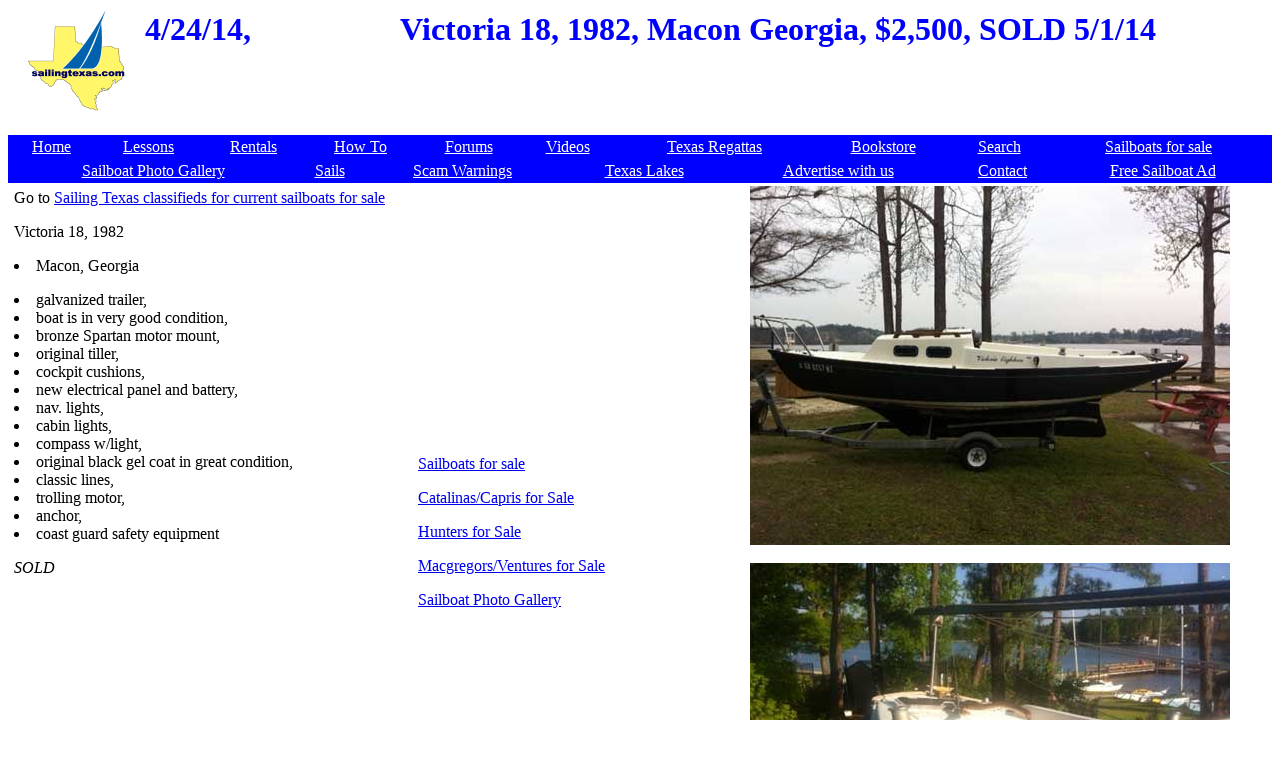

--- FILE ---
content_type: text/html
request_url: https://sailingtexas.com/201401/svictoria18141.html
body_size: 1499
content:
<!DOCTYPE HTML PUBLIC "-//W3C//DTD HTML 4.0 Transitional//EN">

<html>
<head>
<title>Victoria 18, 1982, Macon Georgia, sailboat for sale from Sailing Texas, yacht for sale</title>
<meta http-equiv="Content-Type" content="text/html; charset=utf-8">
<META NAME="keywords" CONTENT="Victoria 18, 1982, Macon Georgia, sailboat, yacht sale, sailboat for sale"> 
<META NAME="description" CONTENT="Victoria 18, 1982, Macon Georgia, yacht for sale, sailboat for sale">
<META HTTP-EQUIV="Pragma" CONTENT="no-cache"> 
<meta http-equiv="Cache-Control" Content="no-cache">
</head>
<body>
<table width=100%>

<td align=center border=0>
<a href=https://www.sailingtexas.com/><img src=sailingtexasthumbnail.gif border=0 alt="Sailing Texas home page"></a>

</td>

<td valign=top><FONT COLOR="#0000ff"><font size=6><b>4/24/14, </b>
</td>
<td valign=top><h1 align=center><FONT COLOR="#0000ff">Victoria 18, 1982, Macon Georgia, $2,500, SOLD 5/1/14</font></h1>
</td>
</table>

<table width=100%>
<td>
</td>
<td align=center>

<script type="text/javascript"><!--
google_ad_client = "pub-9001772043652166";
/* SailboatPagesLinkbanner, 468x15, created 9/25/09 */
google_ad_slot = "4732384027";
google_ad_width = 468;
google_ad_height = 15;
//-->
</script>
<script type="text/javascript"
src="https://pagead2.googlesyndication.com/pagead/show_ads.js">
</script>

</td>
</table>

<table border=0 bgcolor="blue" width=100% height=24>
<tr>
<td align=center><a href=https://www.sailingtexas.com/index.html> <font color="ffffff">Home</a></td>
<td align=center><a href=https://www.sailingtexas.com/clessons.html> <font color="ffffff">Lessons</a></td>
<td align=center><a href=https://www.sailingtexas.com/crentals.html><font color="ffffff">Rentals</a></td>
<td align=center><a href=https://www.sailingtexas.com/chowtoindex.html><font color="ffffff">How To</a></td>
<td align=center><a href=https://sailingtexas.proboards102.com/index.cgi><font color="ffffff">Forums</a></td>
<td align=center><a href=https://www.sailingtexas.com/Movies/sailingvideosindex.html><font color="ffffff">Videos</a></td>
<td align=center><a href=https://www.sailingtexas.com/race0000.html><font color="ffffff">Texas Regattas</a></td>
<td align=center><a href=https://www.sailingtexas.com/cbooklearning.html><font color="ffffff">Bookstore</a></td>
<td align=center><a href=https://www.sailingtexas.com/csrch.html target="_blank"><font color="ffffff">Search</a></td>
<td align=center><a href=https://www.sailingtexas.com/cboats.html><font color="ffffff">Sailboats for sale</a></td>

</tr>
</table>

<table border=0 bgcolor="blue" width=100% height=24>
<font color=white>
<tr>
<td align=center><a href=https://www.sailingtexas.com/cboats99.html><font color="ffffff">Sailboat Photo Gallery</a><br></td>
<td align=center><a href=https://www.sailingtexas.com/csails.html><font color="ffffff">Sails</a><br></td>
<td align=center><a href=https://www.sailingtexas.com/chumor4.html><font color="ffffff">Scam Warnings</a></td>
<td align=center><a href=https://www.sailingtexas.com/clakesoftexas.html><font color="ffffff">Texas Lakes</a></td>
<td align=center><a href=https://www.sailingtexas.com/cadvertise.html><font color="ffffff">Advertise with us</a></td>
<td align=center><a href=https://www.sailingtexas.com/contact.html><font color="ffffff">Contact</a></td>
<td align=center><a href=https://www.sailingtexas.com/cboatsclassifieds.html><font color="ffffff">Free Sailboat Ad</a></td>
</tr>
</table>

<font color=black>

<table width=100%>
<td valign=top>

<table width=100%>
<td valign=top>
<p>Go to <a href="https://www.sailingtexas.com/cboats.html" target="_blank"> Sailing Texas classifieds for current sailboats for sale </a><br>
<p>Victoria 18, 1982
<li>Macon, Georgia
<p><li>galvanized trailer, 
<li>boat is in very good condition, 
<li>bronze Spartan motor mount, 
<li>original tiller, 
<li>cockpit cushions, <li>
new electrical panel and battery, 
<li>nav. lights, 
<li>cabin lights, 
<li>compass w/light, 
<li>original black gel coat in great condition, 
<li>classic lines, 
<li>trolling motor, 
<li>anchor, 
<li>coast guard safety equipment
<p>
<!-- <a href="mailto:bananawindpm@yahoo.com?subject=Sailing Texas for Victoria 18141">Email Phil </a>at bananawindpm@yahoo.com<br>
<li>or phone 478-731-6554 -->
<i>SOLD </i>

</td>
<td valign=top>

<script type="text/javascript"><!--
google_ad_client = "pub-9001772043652166";
/* Sailboat Pages, multiple rectangle */
google_ad_slot = "5453007818";
google_ad_width = 300;
google_ad_height = 250;
//-->
</script>
<script type="text/javascript"
src="https://pagead2.googlesyndication.com/pagead/show_ads.js">
</script>

<p align=center>
<!-- ValueClick Media 180x150 Rectangle CODE for Sailing Texas -->
<script type="text/javascript">var vclk_options = {sid:10535,media_id:7,media_type:9,version:"1.4"};</script><script class="vclk_pub_code" type="text/javascript" src="https://cdn.fastclick.net/js/adcodes/pubcode.min.js?sid=10535&media_id=7&media_type=9&version=1.4&exc=1"></script><noscript><a href="https://media.fastclick.net/w/click.here?sid=10535&m=7&c=1" target="_blank"><img src="https://media.fastclick.net/w/get.media?sid=10535&m=7&tp=9&d=s&c=1&vcm_acv=1.4" width="180" height="150" border="1"></a></noscript>
<!-- ValueClick Media 180x150 Rectangle CODE for Sailing Texas -->

<p align=left><a href=https://www.sailingtexas.com/cboats.html>Sailboats for sale</a>
<p><a href=https://www.sailingtexas.com/cboats2catalinas.html>Catalinas/Capris for Sale</a>
<p><a href=https://www.sailingtexas.com/cboats2hunters.html>Hunters for Sale</a>
<p><a href=https://www.sailingtexas.com/cboats2macs.html>Macgregors/Ventures for Sale</a>
<p><a href=https://www.sailingtexas.com/cboats99.html>Sailboat Photo Gallery</a>
</td>
</table>

<p align=center>
<script type="text/javascript"><!--
google_ad_client = "pub-9001772043652166";
/* Sailboat Pages, multiple rectangle */
google_ad_slot = "5453007818";
google_ad_width = 300;
google_ad_height = 250;
//-->
</script>
<script type="text/javascript"
src="https://pagead2.googlesyndication.com/pagead/show_ads.js">
</script>

</td>
<td valign=top>
<img src="https://www.sailingtexas.com/Pics5/picvictoria18141a.jpg" alt="Victoria 18, 1982 sailboat"><br><br>
<img src="https://www.sailingtexas.com/Pics5/picvictoria18141b.jpg" alt="Victoria 18, 1982 sailboat"><br><br>
<img src="https://www.sailingtexas.com/Pics5/picvictoria18141c.jpg" alt="Victoria 18, 1982 sailboat"><br><br>
<img src="https://www.sailingtexas.com/Pics5/picvictoria18141d.jpg" alt="Victoria 18, 1982 sailboat"><br><br>
<img src="https://www.sailingtexas.com/Pics5/picvictoria18141e.jpg" alt="Victoria 18, 1982 sailboat"><br><br>

Ad views 
<IMG SRC=https://visit.webhosting.yahoo.com/counter.gif ALT="Counter">

</td>

</table>
</body>
</html>




--- FILE ---
content_type: text/html; charset=utf-8
request_url: https://www.google.com/recaptcha/api2/aframe
body_size: 268
content:
<!DOCTYPE HTML><html><head><meta http-equiv="content-type" content="text/html; charset=UTF-8"></head><body><script nonce="_EK8u87h_MYLznTqj9sTxQ">/** Anti-fraud and anti-abuse applications only. See google.com/recaptcha */ try{var clients={'sodar':'https://pagead2.googlesyndication.com/pagead/sodar?'};window.addEventListener("message",function(a){try{if(a.source===window.parent){var b=JSON.parse(a.data);var c=clients[b['id']];if(c){var d=document.createElement('img');d.src=c+b['params']+'&rc='+(localStorage.getItem("rc::a")?sessionStorage.getItem("rc::b"):"");window.document.body.appendChild(d);sessionStorage.setItem("rc::e",parseInt(sessionStorage.getItem("rc::e")||0)+1);localStorage.setItem("rc::h",'1763979256010');}}}catch(b){}});window.parent.postMessage("_grecaptcha_ready", "*");}catch(b){}</script></body></html>